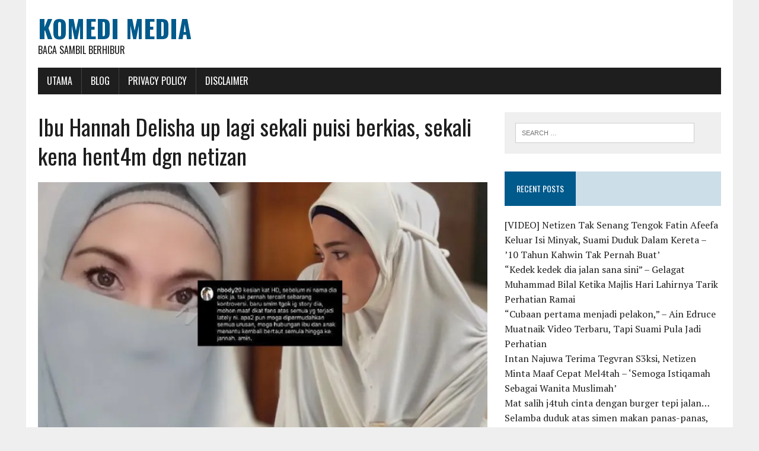

--- FILE ---
content_type: text/html; charset=UTF-8
request_url: http://www.komedimedia.com/2021/03/11/ibu-hannah-delisha/
body_size: 9880
content:
<!DOCTYPE html>
<html class="no-js" lang="en-US" prefix="og: http://ogp.me/ns# fb: http://ogp.me/ns/fb#">
<head>
<meta charset="UTF-8">
<meta name="viewport" content="width=device-width, initial-scale=1.0">
<link rel="profile" href="http://gmpg.org/xfn/11" />
<title>Ibu Hannah Delisha up lagi sekali puisi berkias, sekali kena hent4m dgn netizan &#8211; Komedi Media</title>
<meta name='robots' content='max-image-preview:large' />
<link rel='dns-prefetch' href='//fonts.googleapis.com' />
<link rel='dns-prefetch' href='//s.w.org' />
<link rel='dns-prefetch' href='//c0.wp.com' />
<link rel='dns-prefetch' href='//i0.wp.com' />
<link rel='dns-prefetch' href='//i1.wp.com' />
<link rel='dns-prefetch' href='//i2.wp.com' />
<link rel="alternate" type="application/rss+xml" title="Komedi Media &raquo; Feed" href="http://www.komedimedia.com/feed/" />
<link rel="alternate" type="application/rss+xml" title="Komedi Media &raquo; Comments Feed" href="http://www.komedimedia.com/comments/feed/" />
<link rel="alternate" type="application/rss+xml" title="Komedi Media &raquo; Ibu Hannah Delisha up lagi sekali puisi berkias, sekali kena hent4m dgn netizan Comments Feed" href="http://www.komedimedia.com/2021/03/11/ibu-hannah-delisha/feed/" />
		<script type="text/javascript">
			window._wpemojiSettings = {"baseUrl":"https:\/\/s.w.org\/images\/core\/emoji\/13.0.1\/72x72\/","ext":".png","svgUrl":"https:\/\/s.w.org\/images\/core\/emoji\/13.0.1\/svg\/","svgExt":".svg","source":{"concatemoji":"http:\/\/www.komedimedia.com\/wp-includes\/js\/wp-emoji-release.min.js?ver=5.7.14"}};
			!function(e,a,t){var n,r,o,i=a.createElement("canvas"),p=i.getContext&&i.getContext("2d");function s(e,t){var a=String.fromCharCode;p.clearRect(0,0,i.width,i.height),p.fillText(a.apply(this,e),0,0);e=i.toDataURL();return p.clearRect(0,0,i.width,i.height),p.fillText(a.apply(this,t),0,0),e===i.toDataURL()}function c(e){var t=a.createElement("script");t.src=e,t.defer=t.type="text/javascript",a.getElementsByTagName("head")[0].appendChild(t)}for(o=Array("flag","emoji"),t.supports={everything:!0,everythingExceptFlag:!0},r=0;r<o.length;r++)t.supports[o[r]]=function(e){if(!p||!p.fillText)return!1;switch(p.textBaseline="top",p.font="600 32px Arial",e){case"flag":return s([127987,65039,8205,9895,65039],[127987,65039,8203,9895,65039])?!1:!s([55356,56826,55356,56819],[55356,56826,8203,55356,56819])&&!s([55356,57332,56128,56423,56128,56418,56128,56421,56128,56430,56128,56423,56128,56447],[55356,57332,8203,56128,56423,8203,56128,56418,8203,56128,56421,8203,56128,56430,8203,56128,56423,8203,56128,56447]);case"emoji":return!s([55357,56424,8205,55356,57212],[55357,56424,8203,55356,57212])}return!1}(o[r]),t.supports.everything=t.supports.everything&&t.supports[o[r]],"flag"!==o[r]&&(t.supports.everythingExceptFlag=t.supports.everythingExceptFlag&&t.supports[o[r]]);t.supports.everythingExceptFlag=t.supports.everythingExceptFlag&&!t.supports.flag,t.DOMReady=!1,t.readyCallback=function(){t.DOMReady=!0},t.supports.everything||(n=function(){t.readyCallback()},a.addEventListener?(a.addEventListener("DOMContentLoaded",n,!1),e.addEventListener("load",n,!1)):(e.attachEvent("onload",n),a.attachEvent("onreadystatechange",function(){"complete"===a.readyState&&t.readyCallback()})),(n=t.source||{}).concatemoji?c(n.concatemoji):n.wpemoji&&n.twemoji&&(c(n.twemoji),c(n.wpemoji)))}(window,document,window._wpemojiSettings);
		</script>
		<style type="text/css">
img.wp-smiley,
img.emoji {
	display: inline !important;
	border: none !important;
	box-shadow: none !important;
	height: 1em !important;
	width: 1em !important;
	margin: 0 .07em !important;
	vertical-align: -0.1em !important;
	background: none !important;
	padding: 0 !important;
}
</style>
	<link rel='stylesheet' id='wp-block-library-css'  href='https://c0.wp.com/c/5.7.14/wp-includes/css/dist/block-library/style.min.css' type='text/css' media='all' />
<style id='wp-block-library-inline-css' type='text/css'>
.has-text-align-justify{text-align:justify;}
</style>
<link rel='stylesheet' id='mediaelement-css'  href='https://c0.wp.com/c/5.7.14/wp-includes/js/mediaelement/mediaelementplayer-legacy.min.css' type='text/css' media='all' />
<link rel='stylesheet' id='wp-mediaelement-css'  href='https://c0.wp.com/c/5.7.14/wp-includes/js/mediaelement/wp-mediaelement.min.css' type='text/css' media='all' />
<link rel='stylesheet' id='quads-style-css-css'  href='http://www.komedimedia.com/wp-content/plugins/quick-adsense-reloaded/includes/gutenberg/dist/blocks.style.build.css?ver=2.0.59' type='text/css' media='all' />
<link rel='stylesheet' id='mh-google-fonts-css'  href='https://fonts.googleapis.com/css?family=Oswald:400,700,300|PT+Serif:400,400italic,700,700italic' type='text/css' media='all' />
<link rel='stylesheet' id='mh-font-awesome-css'  href='http://www.komedimedia.com/wp-content/themes/mh-newsdesk-lite/includes/font-awesome.min.css' type='text/css' media='all' />
<link rel='stylesheet' id='mh-style-css'  href='http://www.komedimedia.com/wp-content/themes/mh-newsdesk-lite/style.css?ver=5.7.14' type='text/css' media='all' />
<link rel='stylesheet' id='jetpack_css-css'  href='https://c0.wp.com/p/jetpack/9.9.3/css/jetpack.css' type='text/css' media='all' />
<style id='quads-styles-inline-css' type='text/css'>

    .quads-location ins.adsbygoogle {
        background: transparent !important;
    }
    
    .quads.quads_ad_container { display: grid; grid-template-columns: auto; grid-gap: 10px; padding: 10px; }
    .grid_image{animation: fadeIn 0.5s;-webkit-animation: fadeIn 0.5s;-moz-animation: fadeIn 0.5s;
        -o-animation: fadeIn 0.5s;-ms-animation: fadeIn 0.5s;}
    .quads-ad-label { font-size: 12px; text-align: center; color: #333;}
    .quads-text-around-ad-label-text_around_left {
        width: 50%;
        float: left;
    }
    .quads-text-around-ad-label-text_around_right {
        width: 50%;
        float: right;
    }
    .quads-popupad {
        position: fixed;
        top: 0px;
        width: 68em;
        height: 100em;
        background-color: rgba(0,0,0,0.6);
        z-index: 999;
        max-width: 100em !important;
        margin: 0 auto;
    }
    .quads.quads_ad_container_ {
        position: fixed;
        top: 40%;
        left: 36%;
    }
    #btn_close{
		background-color: #fff;
		width: 25px;
		height: 25px;
		text-align: center;
		line-height: 22px;
		position: absolute;
		right: -10px;
		top: -10px;
		cursor: pointer;
		transition: all 0.5s ease;
		border-radius: 50%;
	}
    #btn_close_video{
		background-color: #fff;
		width: 25px;
		height: 25px;
		text-align: center;
		line-height: 22px;
		position: absolute;
		right: -10px;
		top: -10px;
		cursor: pointer;
		transition: all 0.5s ease;
		border-radius: 50%;
	}
    @media screen and (max-width: 480px) {
        .quads.quads_ad_container_ {
            left: 10px;
        }
    }
    
    .quads-video {
        position: fixed;
        bottom: 0px;
        z-index: 9999999;
    }
    quads_ad_container_video{
        max-width:220px;
    }
    .quads_click_impression { display: none;}
    
    .quads-sticky {
        width: 100% !important;
        background-color: hsla(0,0%,100%,.7);
        position: fixed;
        max-width: 100%!important;
        bottom:0;
        margin:0;
        text-align: center;
    }.quads-sticky .quads-location {
        text-align: center;
    }.quads-sticky .wp_quads_dfp {
        display: contents;
    }
    a.quads-sticky-ad-close {
        background-color: #fff;
        width: 25px;
        height: 25px;
        text-align: center;
        line-height: 22px;
        position: absolute;
        right: 0px;
        top: -15px;
        cursor: pointer;
        transition: all 0.5s ease;
        border-radius: 50%;
    }
    
</style>
<script type='text/javascript' src='https://c0.wp.com/c/5.7.14/wp-includes/js/jquery/jquery.min.js' id='jquery-core-js'></script>
<script type='text/javascript' src='https://c0.wp.com/c/5.7.14/wp-includes/js/jquery/jquery-migrate.min.js' id='jquery-migrate-js'></script>
<script type='text/javascript' src='http://www.komedimedia.com/wp-content/themes/mh-newsdesk-lite/js/scripts.js?ver=5.7.14' id='mh-scripts-js'></script>
<link rel="https://api.w.org/" href="http://www.komedimedia.com/wp-json/" /><link rel="alternate" type="application/json" href="http://www.komedimedia.com/wp-json/wp/v2/posts/46323" /><link rel="EditURI" type="application/rsd+xml" title="RSD" href="http://www.komedimedia.com/xmlrpc.php?rsd" />
<link rel="wlwmanifest" type="application/wlwmanifest+xml" href="http://www.komedimedia.com/wp-includes/wlwmanifest.xml" /> 
<meta name="generator" content="WordPress 5.7.14" />
<link rel="canonical" href="http://www.komedimedia.com/2021/03/11/ibu-hannah-delisha/" />
<link rel='shortlink' href='http://www.komedimedia.com/?p=46323' />
<link rel="alternate" type="application/json+oembed" href="http://www.komedimedia.com/wp-json/oembed/1.0/embed?url=http%3A%2F%2Fwww.komedimedia.com%2F2021%2F03%2F11%2Fibu-hannah-delisha%2F" />
<link rel="alternate" type="text/xml+oembed" href="http://www.komedimedia.com/wp-json/oembed/1.0/embed?url=http%3A%2F%2Fwww.komedimedia.com%2F2021%2F03%2F11%2Fibu-hannah-delisha%2F&#038;format=xml" />
<meta property="fb:app_id" content=""/>			<meta property="fb:pages" content="359070737938243" />
			<!-- Global site tag (gtag.js) - Google Analytics -->
<script async src="https://www.googletagmanager.com/gtag/js?id=UA-143055129-5"></script>
<script>
  window.dataLayer = window.dataLayer || [];
  function gtag(){dataLayer.push(arguments);}
  gtag('js', new Date());

  gtag('config', 'UA-143055129-5');
</script><script src="//pagead2.googlesyndication.com/pagead/js/adsbygoogle.js"></script><script type='text/javascript'>document.cookie = 'quads_browser_width='+screen.width;</script><style type='text/css'>img#wpstats{display:none}</style>
		<!--[if lt IE 9]>
<script src="http://www.komedimedia.com/wp-content/themes/mh-newsdesk-lite/js/css3-mediaqueries.js"></script>
<![endif]-->
			<style type="text/css">
				/* If html does not have either class, do not show lazy loaded images. */
				html:not( .jetpack-lazy-images-js-enabled ):not( .js ) .jetpack-lazy-image {
					display: none;
				}
			</style>
			<script>
				document.documentElement.classList.add(
					'jetpack-lazy-images-js-enabled'
				);
			</script>
		
<!-- START - Open Graph and Twitter Card Tags 3.2.0 -->
 <!-- Facebook Open Graph -->
  <meta property="og:locale" content="en_US"/>
  <meta property="og:site_name" content="Komedi Media"/>
  <meta property="og:title" content="Ibu Hannah Delisha up lagi sekali puisi berkias, sekali kena hent4m dgn netizan"/>
  <meta property="og:url" content="http://www.komedimedia.com/2021/03/11/ibu-hannah-delisha/"/>
  <meta property="og:type" content="article"/>
  <meta property="og:description" content="PERMOHONAN maaf Hannah Delisha berhubung kontr0versi membabitkan perkahwinan dan mas4lah keluarga nampaknya masih belum dapat mered4kan keadaan.
Ia susulan ibunya, Noor Ashikin Ahmad muncul dengan nukilan puisi terbaharu yang dipercayai ditujukan kepada anaknya itu.
Namun kali ini netizen berharap"/>
  <meta property="og:image" content="http://www.komedimedia.com/wp-content/uploads/2021/03/ibu-hannah-delisha-up-lagi-sekali-puisi-berkias-sekali-kena-hent4m-dgn-netizan_604a1e8f4738b.jpeg"/>
  <meta property="og:image:url" content="http://www.komedimedia.com/wp-content/uploads/2021/03/ibu-hannah-delisha-up-lagi-sekali-puisi-berkias-sekali-kena-hent4m-dgn-netizan_604a1e8f4738b.jpeg"/>
  <meta property="article:published_time" content="2021-03-11T21:46:35+08:00"/>
  <meta property="article:modified_time" content="2021-03-11T21:46:35+08:00" />
  <meta property="og:updated_time" content="2021-03-11T21:46:35+08:00" />
  <meta property="article:section" content="info"/>
 <!-- Google+ / Schema.org -->
  <meta itemprop="name" content="Ibu Hannah Delisha up lagi sekali puisi berkias, sekali kena hent4m dgn netizan"/>
  <meta itemprop="headline" content="Ibu Hannah Delisha up lagi sekali puisi berkias, sekali kena hent4m dgn netizan"/>
  <meta itemprop="description" content="PERMOHONAN maaf Hannah Delisha berhubung kontr0versi membabitkan perkahwinan dan mas4lah keluarga nampaknya masih belum dapat mered4kan keadaan.
Ia susulan ibunya, Noor Ashikin Ahmad muncul dengan nukilan puisi terbaharu yang dipercayai ditujukan kepada anaknya itu.
Namun kali ini netizen berharap"/>
  <meta itemprop="image" content="http://www.komedimedia.com/wp-content/uploads/2021/03/ibu-hannah-delisha-up-lagi-sekali-puisi-berkias-sekali-kena-hent4m-dgn-netizan_604a1e8f4738b.jpeg"/>
  <meta itemprop="datePublished" content="2021-03-11"/>
  <meta itemprop="dateModified" content="2021-03-11T21:46:35+08:00" />
  <meta itemprop="author" content="bbn13"/>
  <!--<meta itemprop="publisher" content="Komedi Media"/>--> <!-- To solve: The attribute publisher.itemtype has an invalid value -->
 <!-- Twitter Cards -->
  <meta name="twitter:title" content="Ibu Hannah Delisha up lagi sekali puisi berkias, sekali kena hent4m dgn netizan"/>
  <meta name="twitter:url" content="http://www.komedimedia.com/2021/03/11/ibu-hannah-delisha/"/>
  <meta name="twitter:description" content="PERMOHONAN maaf Hannah Delisha berhubung kontr0versi membabitkan perkahwinan dan mas4lah keluarga nampaknya masih belum dapat mered4kan keadaan.
Ia susulan ibunya, Noor Ashikin Ahmad muncul dengan nukilan puisi terbaharu yang dipercayai ditujukan kepada anaknya itu.
Namun kali ini netizen berharap"/>
  <meta name="twitter:image" content="http://www.komedimedia.com/wp-content/uploads/2021/03/ibu-hannah-delisha-up-lagi-sekali-puisi-berkias-sekali-kena-hent4m-dgn-netizan_604a1e8f4738b.jpeg"/>
  <meta name="twitter:card" content="summary_large_image"/>
 <!-- SEO -->
 <!-- Misc. tags -->
 <!-- is_singular -->
<!-- END - Open Graph and Twitter Card Tags 3.2.0 -->
	
</head>
<body class="post-template-default single single-post postid-46323 single-format-standard mh-right-sb">
<div id="mh-wrapper">
<header class="mh-header">
	<div class="header-wrap mh-clearfix">
		<a href="http://www.komedimedia.com/" title="Komedi Media" rel="home">
<div class="logo-wrap" role="banner">
<div class="logo">
<h1 class="logo-title">Komedi Media</h1>
<h2 class="logo-tagline">Baca sambil berhibur</h2>
</div>
</div>
</a>
	</div>
	<div class="header-menu mh-clearfix">
		<nav class="main-nav mh-clearfix">
			<div class="menu-menu-1-container"><ul id="menu-menu-1" class="menu"><li id="menu-item-5" class="menu-item menu-item-type-custom menu-item-object-custom menu-item-home menu-item-5"><a href="http://www.komedimedia.com/">Utama</a></li>
<li id="menu-item-229" class="menu-item menu-item-type-custom menu-item-object-custom menu-item-has-children menu-item-229"><a href="#">Blog</a>
<ul class="sub-menu">
	<li id="menu-item-7" class="menu-item menu-item-type-taxonomy menu-item-object-category menu-item-7"><a href="http://www.komedimedia.com/category/hiburan/">Hiburan</a></li>
	<li id="menu-item-230" class="menu-item menu-item-type-taxonomy menu-item-object-category menu-item-230"><a href="http://www.komedimedia.com/category/viral/">Viral</a></li>
</ul>
</li>
<li id="menu-item-228" class="menu-item menu-item-type-post_type menu-item-object-page menu-item-privacy-policy menu-item-228"><a href="http://www.komedimedia.com/privacy-policy/">Privacy Policy</a></li>
<li id="menu-item-227" class="menu-item menu-item-type-post_type menu-item-object-page menu-item-227"><a href="http://www.komedimedia.com/disclaimer/">Disclaimer</a></li>
</ul></div>		</nav>
	</div>
</header><div class="mh-section mh-group">
	<div id="main-content" class="mh-content"><article id="post-46323" class="post-46323 post type-post status-publish format-standard has-post-thumbnail hentry category-info">
	<header class="entry-header mh-clearfix">
		<h1 class="entry-title">Ibu Hannah Delisha up lagi sekali puisi berkias, sekali kena hent4m dgn netizan</h1>
			</header>
	
<figure class="entry-thumbnail">
<img width="777" height="437" src="https://i0.wp.com/www.komedimedia.com/wp-content/uploads/2021/03/ibu-hannah-delisha-up-lagi-sekali-puisi-berkias-sekali-kena-hent4m-dgn-netizan_604a1e8f4738b.jpeg?resize=777%2C437" class="attachment-content-single size-content-single wp-post-image jetpack-lazy-image" alt="" loading="lazy" data-lazy-srcset="https://i0.wp.com/www.komedimedia.com/wp-content/uploads/2021/03/ibu-hannah-delisha-up-lagi-sekali-puisi-berkias-sekali-kena-hent4m-dgn-netizan_604a1e8f4738b.jpeg?resize=777%2C437 777w, https://i0.wp.com/www.komedimedia.com/wp-content/uploads/2021/03/ibu-hannah-delisha-up-lagi-sekali-puisi-berkias-sekali-kena-hent4m-dgn-netizan_604a1e8f4738b.jpeg?resize=260%2C146 260w, https://i0.wp.com/www.komedimedia.com/wp-content/uploads/2021/03/ibu-hannah-delisha-up-lagi-sekali-puisi-berkias-sekali-kena-hent4m-dgn-netizan_604a1e8f4738b.jpeg?resize=120%2C67 120w" data-lazy-sizes="(max-width: 777px) 100vw, 777px" data-lazy-src="https://i0.wp.com/www.komedimedia.com/wp-content/uploads/2021/03/ibu-hannah-delisha-up-lagi-sekali-puisi-berkias-sekali-kena-hent4m-dgn-netizan_604a1e8f4738b.jpeg?resize=777%2C437&amp;is-pending-load=1" srcset="[data-uri]" /></figure>
	<p class="entry-meta">
<span class="entry-meta-author vcard author">Posted By: <a class="fn" href="http://www.komedimedia.com/author/bbn13/">bbn13</a></span>
<span class="entry-meta-date updated">March 11, 2021</span>
</p>
	<div class="entry-content mh-clearfix">
		<p>PERMOHONAN maaf Hannah Delisha berhubung kontr0versi membabitkan perkahwinan dan mas4lah keluarga nampaknya masih belum dapat mered4kan keadaan.</p>
<p>Ia susulan ibunya, Noor Ashikin Ahmad muncul dengan nukilan puisi terbaharu yang dipercayai ditujukan kepada anaknya itu.</p>
<p>Namun kali ini netizen berharap agar Noor Ashikin tidak terus berkias di media sosial kerana ia akan terus mengvndang pelbagai tel4han dan andaian tidak tepat.</p>
<p>“Kesian dekat Hannah Delisha, sebelum ini nama dia elok sahaja. Tak pernah tercalit sebarang kontr0versi, baru semalam tengok IG Story dia, mohon maaf dekat peminat atas semua yang terjadi kebelakangan ini.</p>
<p><img loading="lazy" class="alignnone size-full wp-image-13067 jetpack-lazy-image" src="https://i1.wp.com/www.komedimedia.com/wp-content/uploads/2021/03/ibu-hannah-delisha-up-lagi-sekali-puisi-berkias-sekali-kena-hent4m-dgn-netizan_604a1e8f9f2c1.jpeg?resize=777%2C482" alt width="777" height="482" data-recalc-dims="1" data-lazy-src="https://i1.wp.com/www.komedimedia.com/wp-content/uploads/2021/03/ibu-hannah-delisha-up-lagi-sekali-puisi-berkias-sekali-kena-hent4m-dgn-netizan_604a1e8f9f2c1.jpeg?resize=777%2C482&amp;is-pending-load=1" srcset="[data-uri]"><noscript><img loading="lazy" class="alignnone size-full wp-image-13067" src="https://i1.wp.com/www.komedimedia.com/wp-content/uploads/2021/03/ibu-hannah-delisha-up-lagi-sekali-puisi-berkias-sekali-kena-hent4m-dgn-netizan_604a1e8f9f2c1.jpeg?resize=777%2C482" alt="" width="777" height="482" data-recalc-dims="1" /></noscript></p>
<p>Antara komen yang ditinggalkan netizen di Instagram Noor Ashikin.</p>
<p>“A1b keluarga jangan dijaja, selesaikan la antara kamu berdua. Yang tahu jadi umpatan yang tak tahu jadi fitn4h. Puncanya daripada seorang yang mula membuka a1b keluarga.</p>
<p>“Apa-apa pun moga dipermudahkan semua urusan, moga hubungan ibu dan anak menantu kembali bertaut semula hingga ke jannah, amin,” kata netizen.</p>
<p>Menerusi posting terbaharu di Instagram, Noor Ashikin mengajak orang ramai sama-sama berfikir mengenai pelbagai persoalan yang timbul di fikirannya.</p>
<p>A1b keluarga jangan dijaja, selesaikan la antara kamu berdua.</p>
<p>“Apakah perasaan sang ibu dalam Hikayat Antah Berantah? Apakah sebab, asbab dan musabab yang beliau itu tidak merestui pernikahan sang anak dan pilihan anaknya itu?</p>
<p>“Kenapa dan mengapa beliau tidak merestui perhubungan mereka sebelum bernikah? Adakah ia kerana ada al-kisah yang membelenggu yang terjadi semasa sang anak dan pasangannya belum bernikah lagi?</p>
<!-- WP QUADS Content Ad Plugin v. 2.0.59 -->
<div class="quads-location quads-ad1" id="quads-ad1" style="float:none;margin:0px 0 0px 0;text-align:center;">

 <!-- WP QUADS - Quick AdSense Reloaded v.2.0.59 Content AdSense async --> 


<script type="text/javascript" >
var quads_screen_width = document.body.clientWidth;
if ( quads_screen_width >= 1140 ) {document.write('<ins class="adsbygoogle" style="display:inline-block;width:336px;height:280px;" data-ad-client="pub-3090484335069163" data-ad-slot="8114241084" ></ins>');
            (adsbygoogle = window.adsbygoogle || []).push({});
            }if ( quads_screen_width >= 1024  && quads_screen_width < 1140 ) {document.write('<ins class="adsbygoogle" style="display:inline-block;width:336px;height:280px;" data-ad-client="pub-3090484335069163" data-ad-slot="8114241084" ></ins>');
            (adsbygoogle = window.adsbygoogle || []).push({});
            }if ( quads_screen_width >= 768  && quads_screen_width < 1024 ) {document.write('<ins class="adsbygoogle" style="display:inline-block;width:336px;height:280px;" data-ad-client="pub-3090484335069163" data-ad-slot="8114241084" ></ins>');
            (adsbygoogle = window.adsbygoogle || []).push({});
            }if ( quads_screen_width < 768 ) {document.write('<ins class="adsbygoogle" style="display:inline-block;width:336px;height:280px;" data-ad-client="pub-3090484335069163" data-ad-slot="8114241084" ></ins>');
            (adsbygoogle = window.adsbygoogle || []).push({});
            }
</script>

 <!-- end WP QUADS --> 


</div>

<p>“Adakah sang ibu dan keluarga terdekatnya tahu sang anak dan pasangannya itu telah berkahwin dan bila sebenarnya mereka berkahwin,” kata Noor Ashikin.</p>
<p><img loading="lazy" class="alignnone size-full wp-image-13066 jetpack-lazy-image" src="https://i2.wp.com/www.komedimedia.com/wp-content/uploads/2021/03/ibu-hannah-delisha-up-lagi-sekali-puisi-berkias-sekali-kena-hent4m-dgn-netizan_604a1e8fde238.jpeg?resize=777%2C571" alt width="777" height="571" data-recalc-dims="1" data-lazy-src="https://i2.wp.com/www.komedimedia.com/wp-content/uploads/2021/03/ibu-hannah-delisha-up-lagi-sekali-puisi-berkias-sekali-kena-hent4m-dgn-netizan_604a1e8fde238.jpeg?resize=777%2C571&amp;is-pending-load=1" srcset="[data-uri]"><noscript><img loading="lazy" class="alignnone size-full wp-image-13066" src="https://i2.wp.com/www.komedimedia.com/wp-content/uploads/2021/03/ibu-hannah-delisha-up-lagi-sekali-puisi-berkias-sekali-kena-hent4m-dgn-netizan_604a1e8fde238.jpeg?resize=777%2C571" alt="" width="777" height="571" data-recalc-dims="1" /></noscript></p>
<p>Ibu Hannah kerap menggunakan puisi kiasan dalam menyampaikan isi hatinya.</p>
<p>Sejak awal minggu ini nama Hannah atau nama sebenarnya Hannah Adlina Blackburne Birch, 25, hangat diperkatakan bermula dengan dakw4an perkahwinannya dengan aktor Singapura, Imam Shah, 32, tidak mendapat restu ibu aktres itu.</p>
<p>Selepas itu timbul pula dakw4an kononnya dia menyembunyikan perkahwinan yang dikatakan sudah pun berlangsung pada Februari 2020, setahun lebih awal daripada tarikh pasangan itu berkongsi foto majlis pernikahan bertarikh 18 Februari 2021.</p>
<p>Bukan itu sahaja, ibu mentua Hannah iaitu Mariana Yati turut mend4kwa menantunya itu berdepan masalah dengan ibu kandungnya sejak sekian lama.</p>
<p>&nbsp;</p>
<p>Apa Pendapat Anda? Dah Baca, Jangan Lupa Komen Dan Share Ya. Terima Kasih!</p>
<p>Jom Like Page Kami Juga Di Facebook</p>
<p>Sumber : http://trendingsangat.pw/
<!-- WP QUADS Content Ad Plugin v. 2.0.59 -->
<div class="quads-location quads-ad1" id="quads-ad1" style="float:none;margin:0px 0 0px 0;text-align:center;">

 <!-- WP QUADS - Quick AdSense Reloaded v.2.0.59 Content AdSense async --> 


<script type="text/javascript" >
var quads_screen_width = document.body.clientWidth;
if ( quads_screen_width >= 1140 ) {document.write('<ins class="adsbygoogle" style="display:inline-block;width:336px;height:280px;" data-ad-client="pub-3090484335069163" data-ad-slot="8114241084" ></ins>');
            (adsbygoogle = window.adsbygoogle || []).push({});
            }if ( quads_screen_width >= 1024  && quads_screen_width < 1140 ) {document.write('<ins class="adsbygoogle" style="display:inline-block;width:336px;height:280px;" data-ad-client="pub-3090484335069163" data-ad-slot="8114241084" ></ins>');
            (adsbygoogle = window.adsbygoogle || []).push({});
            }if ( quads_screen_width >= 768  && quads_screen_width < 1024 ) {document.write('<ins class="adsbygoogle" style="display:inline-block;width:336px;height:280px;" data-ad-client="pub-3090484335069163" data-ad-slot="8114241084" ></ins>');
            (adsbygoogle = window.adsbygoogle || []).push({});
            }if ( quads_screen_width < 768 ) {document.write('<ins class="adsbygoogle" style="display:inline-block;width:336px;height:280px;" data-ad-client="pub-3090484335069163" data-ad-slot="8114241084" ></ins>');
            (adsbygoogle = window.adsbygoogle || []).push({});
            }
</script>

 <!-- end WP QUADS --> 


</div>
</p>
<p>&nbsp;</p>
<div id="wpdevar_comment_1" style="width:100%;text-align:left;">
		<span style="padding: 10px;font-size:16px;font-family:Arial,Helvetica Neue,Helvetica,sans-serif;color:#000000;">Apa komen anda?</span>
		<div class="fb-comments" data-href="http://www.komedimedia.com/2021/03/11/ibu-hannah-delisha/" data-order-by="social" data-numposts="10" data-width="100%" style="display:block;"></div></div><style>#wpdevar_comment_1 span,#wpdevar_comment_1 iframe{width:100% !important;} #wpdevar_comment_1 iframe{max-height: 100% !important;}</style>
	</div>
</article><nav class="post-nav-wrap" role="navigation">
<ul class="post-nav mh-clearfix">
<li class="post-nav-prev">
<a href="http://www.komedimedia.com/2021/03/11/pantang-bertemu-syafie/" rel="prev"><i class="fa fa-chevron-left"></i>Previous post</a></li>
<li class="post-nav-next">
<a href="http://www.komedimedia.com/2021/03/12/bukan-sahaja-tidak/" rel="next">Next post<i class="fa fa-chevron-right"></i></a></li>
</ul>
</nav>
<div class="comments-wrap">
<h4 class="comment-section-title"><span class="comment-count">Be the first to comment</span> <span class="comment-count-more">on "Ibu Hannah Delisha up lagi sekali puisi berkias, sekali kena hent4m dgn netizan"</span></h4>
</div>
	<div id="respond" class="comment-respond">
		<h3 id="reply-title" class="comment-reply-title">Leave a comment <small><a rel="nofollow" id="cancel-comment-reply-link" href="/2021/03/11/ibu-hannah-delisha/#respond" style="display:none;">Cancel reply</a></small></h3><form action="http://www.komedimedia.com/wp-comments-post.php" method="post" id="commentform" class="comment-form"><p class="comment-notes">Your email address will not be published.</p><p class="comment-form-comment"><label for="comment">Comment</label><br/><textarea id="comment" name="comment" cols="45" rows="5" aria-required="true"></textarea></p><p class="comment-form-author"><label for="author">Name </label><span class="required">*</span><br/><input id="author" name="author" type="text" value="" size="30" aria-required='true' /></p>
<p class="comment-form-email"><label for="email">Email </label><span class="required">*</span><br/><input id="email" name="email" type="text" value="" size="30" aria-required='true' /></p>
<p class="comment-form-url"><label for="url">Website</label><br/><input id="url" name="url" type="text" value="" size="30" /></p>
<p class="comment-form-cookies-consent"><input id="wp-comment-cookies-consent" name="wp-comment-cookies-consent" type="checkbox" value="yes" /><label for="wp-comment-cookies-consent">Save my name, email, and website in this browser for the next time I comment.</label></p>
<p class="form-submit"><input name="submit" type="submit" id="submit" class="submit" value="Post Comment" /> <input type='hidden' name='comment_post_ID' value='46323' id='comment_post_ID' />
<input type='hidden' name='comment_parent' id='comment_parent' value='0' />
</p></form>	</div><!-- #respond -->
		</div>
	<aside class="mh-sidebar">
	<div id="search-2" class="sb-widget mh-clearfix widget_search"><form role="search" method="get" class="search-form" action="http://www.komedimedia.com/">
				<label>
					<span class="screen-reader-text">Search for:</span>
					<input type="search" class="search-field" placeholder="Search &hellip;" value="" name="s" />
				</label>
				<input type="submit" class="search-submit" value="Search" />
			</form></div>
		<div id="recent-posts-2" class="sb-widget mh-clearfix widget_recent_entries">
		<h4 class="widget-title"><span>Recent Posts</span></h4>
		<ul>
											<li>
					<a href="http://www.komedimedia.com/2023/01/31/video-netizen-tak-senang-tengok-fatin-afeefa-keluar-isi-minyak-suami-duduk-dalam-kereta-10-tahun-kahwin-tak-pernah-buat/">[VIDEO] Netizen Tak Senang Tengok Fatin Afeefa Keluar Isi Minyak, Suami Duduk Dalam Kereta – ’10 Tahun Kahwin Tak Pernah Buat’</a>
									</li>
											<li>
					<a href="http://www.komedimedia.com/2023/01/30/kedek-kedek-dia-jalan/">“Kedek kedek dia jalan sana sini” &#8211; Gelagat Muhammad Bilal Ketika Majlis Hari Lahirnya Tarik Perhatian Ramai</a>
									</li>
											<li>
					<a href="http://www.komedimedia.com/2023/01/30/cubaan-pertama-menjadi/">“Cubaan pertama menjadi pelakon,” – Ain Edruce Muatnaik Video Terbaru, Tapi Suami Pula Jadi Perhatian</a>
									</li>
											<li>
					<a href="http://www.komedimedia.com/2023/01/30/intan-najuwa-terima-tegvran/">Intan Najuwa Terima Tegvran S3ksi, Netizen Minta Maaf Cepat Mel4tah – ‘Semoga Istiqamah Sebagai Wanita Muslimah’</a>
									</li>
											<li>
					<a href="http://www.komedimedia.com/2023/01/30/mat-salih-j4tuh-cinta/">Mat salih j4tuh cinta dengan burger tepi jalan&#8230; Selamba duduk atas simen makan panas-panas, siap bagi rating 9/10!</a>
									</li>
					</ul>

		</div></aside></div>
</div>
<footer class="mh-footer">
	<div class="wrapper-inner">
		<p class="copyright">Copyright 2026 | Komedi Media by <a href="https://www.mhthemes.com/" rel="nofollow">MH Themes</a></p>
	</div>
</footer>
            <script type="text/javascript" src="http://www.komedimedia.com/wp-content/plugins/quick-adsense-reloaded/assets/js/ads.js"></script>        <div id="fb-root"></div>
		<script async defer crossorigin="anonymous" src="https://connect.facebook.net/en_US/sdk.js#xfbml=1&version=v13.0&appId=&autoLogAppEvents=1"></script>	
    <link rel='stylesheet' id='dashicons-css'  href='https://c0.wp.com/c/5.7.14/wp-includes/css/dashicons.min.css' type='text/css' media='all' />
<link rel='stylesheet' id='thickbox-css'  href='https://c0.wp.com/c/5.7.14/wp-includes/js/thickbox/thickbox.css' type='text/css' media='all' />
<script type='text/javascript' src='https://c0.wp.com/p/jetpack/9.9.3/_inc/build/photon/photon.min.js' id='jetpack-photon-js'></script>
<script type='text/javascript' src='https://c0.wp.com/c/5.7.14/wp-includes/js/comment-reply.min.js' id='comment-reply-js'></script>
<script type='text/javascript' src='http://www.komedimedia.com/wp-content/plugins/jetpack/vendor/automattic/jetpack-lazy-images/src/../dist/intersection-observer.js?ver=1.1.3' id='jetpack-lazy-images-polyfill-intersectionobserver-js'></script>
<script type='text/javascript' id='jetpack-lazy-images-js-extra'>
/* <![CDATA[ */
var jetpackLazyImagesL10n = {"loading_warning":"Images are still loading. Please cancel your print and try again."};
/* ]]> */
</script>
<script type='text/javascript' src='http://www.komedimedia.com/wp-content/plugins/jetpack/vendor/automattic/jetpack-lazy-images/src/../dist/lazy-images.js?ver=1.1.3' id='jetpack-lazy-images-js'></script>
<script type='text/javascript' src='https://c0.wp.com/c/5.7.14/wp-includes/js/wp-embed.min.js' id='wp-embed-js'></script>
<script type='text/javascript' id='thickbox-js-extra'>
/* <![CDATA[ */
var thickboxL10n = {"next":"Next >","prev":"< Prev","image":"Image","of":"of","close":"Close","noiframes":"This feature requires inline frames. You have iframes disabled or your browser does not support them.","loadingAnimation":"http:\/\/www.komedimedia.com\/wp-includes\/js\/thickbox\/loadingAnimation.gif"};
/* ]]> */
</script>
<script type='text/javascript' src='https://c0.wp.com/c/5.7.14/wp-includes/js/thickbox/thickbox.js' id='thickbox-js'></script>
<script type='text/javascript' src='http://www.komedimedia.com/wp-content/plugins/quick-adsense-reloaded/assets/js/ads.js?ver=2.0.59' id='quads-admin-ads-js'></script>
<script src='https://stats.wp.com/e-202605.js' defer></script>
<script>
	_stq = window._stq || [];
	_stq.push([ 'view', {v:'ext',j:'1:9.9.3',blog:'193279694',post:'46323',tz:'8',srv:'www.komedimedia.com'} ]);
	_stq.push([ 'clickTrackerInit', '193279694', '46323' ]);
</script>
</body>
</html>
<!-- Page generated by LiteSpeed Cache 5.2.1 on 2026-01-30 19:17:31 -->

--- FILE ---
content_type: text/html; charset=utf-8
request_url: https://www.google.com/recaptcha/api2/aframe
body_size: 266
content:
<!DOCTYPE HTML><html><head><meta http-equiv="content-type" content="text/html; charset=UTF-8"></head><body><script nonce="9tPdWkWERciNuxWy1J15cQ">/** Anti-fraud and anti-abuse applications only. See google.com/recaptcha */ try{var clients={'sodar':'https://pagead2.googlesyndication.com/pagead/sodar?'};window.addEventListener("message",function(a){try{if(a.source===window.parent){var b=JSON.parse(a.data);var c=clients[b['id']];if(c){var d=document.createElement('img');d.src=c+b['params']+'&rc='+(localStorage.getItem("rc::a")?sessionStorage.getItem("rc::b"):"");window.document.body.appendChild(d);sessionStorage.setItem("rc::e",parseInt(sessionStorage.getItem("rc::e")||0)+1);localStorage.setItem("rc::h",'1769771857670');}}}catch(b){}});window.parent.postMessage("_grecaptcha_ready", "*");}catch(b){}</script></body></html>